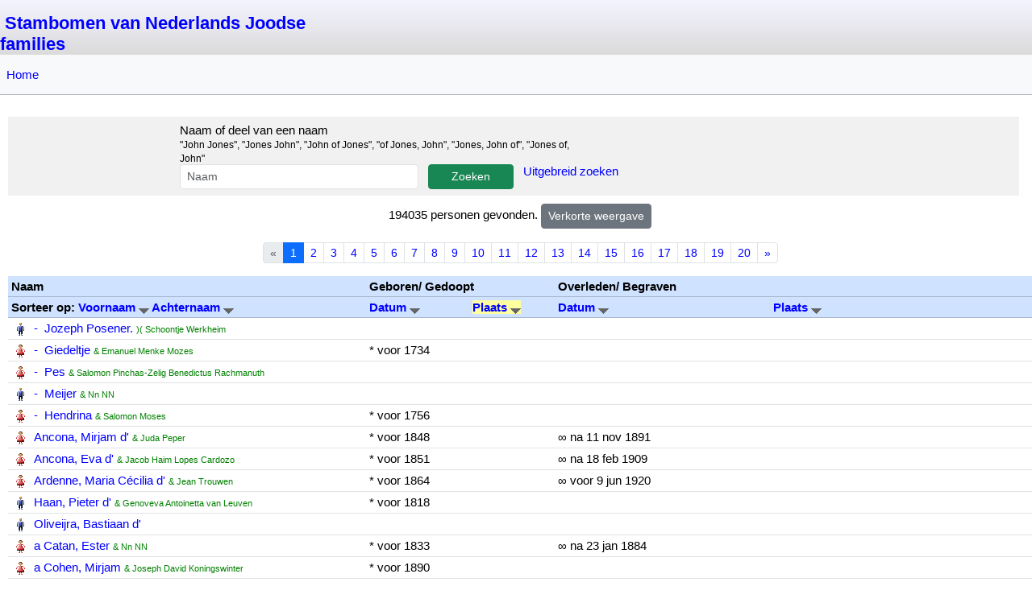

--- FILE ---
content_type: text/html; charset=UTF-8
request_url: https://www.maxvandam.info/humo-gen/list/1?index_list=search&start=1&item=0&sort=sort_birthplace&sort_desc=0
body_size: 4675
content:

<!DOCTYPE html>

<html lang="nl" >

<head>
    <meta http-equiv="content-type" content="text/html; charset=utf-8">

    <!-- Bootstrap: rescale standard HuMo-genealogy pages for mobile devices -->
    <meta name="viewport" content="width=device-width, initial-scale=1.0">

    <title>Stambomen van Nederlands Joodse families - Personen</title>

            <META NAME="robots" CONTENT="noindex,nofollow">    
            <base href="https://www.maxvandam.info/humo-gen/">
    
    <!-- Bootstrap added in dec. 2023 -->
    <link href="assets/bootstrap/css/bootstrap.min.css" rel="stylesheet">
    <script src="assets/bootstrap/js/bootstrap.bundle.min.js"></script>

    <!-- Default CSS settings -->
    <link href="css/gedcom.css" rel="stylesheet" type="text/css">

    <!-- TODO this is only needed for outline report -->
    <link href="css/outline_report.css" rel="stylesheet" type="text/css">

    <!-- TODO check print version -->
    <link href="css/print.css" rel="stylesheet" type="text/css" media="print">

    <link rel="shortcut icon" href="favicon.ico" type="image/x-icon"><script>
        function getCookie(NameOfCookie) {
            if (document.cookie.length > 0) {
                begin = document.cookie.indexOf(NameOfCookie + "=");
                if (begin != -1) {
                    begin += NameOfCookie.length + 1;
                    end = document.cookie.indexOf(";", begin);
                    if (end == -1) {
                        end = document.cookie.length;
                    }
                    return unescape(document.cookie.substring(begin, end));
                }
            }
            return null;
        }
        </script><link href="styles/Elegant_Mauve.css" rel="alternate stylesheet" type="text/css" media="screen" title="Elegant_Mauve"><link href="styles/Sky_Blue_Clear.css" rel="alternate stylesheet" type="text/css" media="screen" title="Sky_Blue_Clear"><link href="styles/Elegant_Corsiva.css" rel="alternate stylesheet" type="text/css" media="screen" title="Elegant_Corsiva"><link href="styles/Modern.css" rel="alternate stylesheet" type="text/css" media="screen" title="Modern"><link href="styles/Silverline.css" rel="alternate stylesheet" type="text/css" media="screen" title="Silverline"><link href="styles/Sky.css" rel="alternate stylesheet" type="text/css" media="screen" title="Sky"><link href="styles/Sky_Blue.css" rel="alternate stylesheet" type="text/css" media="screen" title="Sky_Blue"><link href="styles/Clear_White.css" rel="alternate stylesheet" type="text/css" media="screen" title="Clear_White"><link href="styles/Green_Field.css" rel="alternate stylesheet" type="text/css" media="screen" title="Green_Field"><link href="styles/Antique.css" rel="alternate stylesheet" type="text/css" media="screen" title="Antique"><link href="styles/Nightlock.css" rel="alternate stylesheet" type="text/css" media="screen" title="Nightlock"><link href="styles/Elegant_Modern.css" rel="alternate stylesheet" type="text/css" media="screen" title="Elegant_Modern"><link href="styles/Dark.css" rel="alternate stylesheet" type="text/css" media="screen" title="Dark"><script>  var defaultskin="";</script><script src="styles/styleswitch.js"></script><script src="include/popup_menu/popup_menu.js"></script><link rel="stylesheet" type="text/css" href="include/popup_menu/popup_menu.css"><link rel="stylesheet" href="include/glightbox/css/glightbox.css"><script src="include/glightbox/js/glightbox.min.js"></script><link rel="stylesheet" media="(max-width: 640px)" href="css/gedcom_mobile.css">
<!-- Google tag (gtag.js) -->
<script async src="https://www.googletagmanager.com/gtag/js?id=UA-63700127-1"></script>
<script>
  window.dataLayer = window.dataLayer || [];
  function gtag(){dataLayer.push(arguments);}
  gtag('js', new Date());

  gtag('config', 'UA-63700127-1');
</script>
<!-- Google tag (gtag.js) -->
<script async src="https://www.googletagmanager.com/gtag/js?id=G-VQ1JHGWG9T"></script>
<script>
  window.dataLayer = window.dataLayer || [];
  function gtag(){dataLayer.push(arguments);}
  gtag('js', new Date());

  gtag('config', 'G-VQ1JHGWG9T');
</script></head>

<body>
    
        <div id="top_menu" class="d-print-none">
            <div id="top" class="pt-3 pe-2" style="direction:ltr">

                <div class="row g-2">
                    <div class="col-md-4">
                        <span id="top_website_name">
                            <!-- *** Show logo or name of website *** -->
                            &nbsp;<a href="http://www.maxvandam.info/">Stambomen van Nederlands Joodse families</a>
                        </span>
                        &nbsp;&nbsp;
                    </div>

                    
                    
            </div> <!-- End of Top -->

            
        </div> <!-- End of top_menu -->


        <!-- Bootstrap menu using hoover effect -->
        <!-- Example from: https://bootstrap-menu.com/detail-basic-hover.html -->
        <!-- <nav class="mt-5 navbar navbar-expand-lg bg-light border-bottom border-success"> -->
        <!-- <nav class="mt-5 navbar navbar-expand-lg border-bottom border-success genealogy_menu" style="margin: 0 !important;"> -->
        <!-- <nav class="mt-5 navbar navbar-expand-lg border-bottom border-dark-subtle genealogy_menu"> -->
        <!-- <nav class="navbar navbar-expand-lg border-bottom border-dark-subtle genealogy_menu"> -->
        <nav class="navbar navbar-expand-md border-bottom border-dark-subtle genealogy_menu d-print-none">
            <!-- <div class="container-fluid"> -->
                        <button class="navbar-toggler genealogy_toggler" type="button" data-bs-toggle="collapse" data-bs-target="#main_nav" aria-expanded="false" aria-label="Toggle navigation">
                <span class="navbar-toggler-icon"></span>
            </button>
            <div class="collapse navbar-collapse" id="main_nav">
                <ul class="navbar-nav me-auto mb-2 mb-lg-0">

                    <li class="nav-item ">
                        <a class="nav-link " href="https://www.maxvandam.info/humo-gen/index/1">Home</a>
                    </li>

                    
                    
                    <!-- Menu: Tools menu -->
                    
                    <!-- Only show login/ register if user isn't logged in -->
                    
                    <!-- Menu: Control menu -->
                    
                    <!-- Select language using country flags -->
                                    </ul>

                            </div>

            <!-- </div> -->
        </nav>

                <div id="content">
                <!-- Standard and advanced search box -->
    <br>
    <form method="post" action="https://www.maxvandam.info/humo-gen/list/1">
        <div class="py-2 me-sm-3 genealogy_search">

            <!-- Standard search box -->
            
                <div class="row">
                    <div class="col-sm-2"></div>

                    <div class="col-sm-5">
                                                    Naam of deel van een naam<br>
                            <span style="font-size:12px;">"John Jones", "Jones John", "John of Jones", "of Jones, John", "Jones, John of", "Jones of, John"</span>
                                            </div>
                </div>

                <div class="row">
                    <div class="col-sm-2"></div>

                    <div class="col-sm-3">
                        <input type="hidden" name="index_list" value="quicksearch">
                                                <input type="text" class="form-control form-control-sm" name="quicksearch" value="" placeholder="Naam" size="30" pattern=".{3,}" title="Minimaal: 3 karakters">
                    </div>

                    
                    <input type="submit" class="col-sm-1 btn btn-sm btn-success" name="send_mail" value="Zoeken">

                    <div class="col-sm-2">
                        <a href="https://www.maxvandam.info/humo-gen/list/1?adv_search=1&index_list=search">Uitgebreid zoeken</a>
                    </div>
                </div>
            
            <!-- Advanced search box -->
                    </div>
    </form>

<div class="index_list1">
    194035 personen gevonden.
    <form method="POST" action="https://www.maxvandam.info/humo-gen/list/1?item=0&amp;start=1&amp;index_list=search" style="display : inline;">
        <input type="hidden" name="list_expanded" value="0"><input type="submit" name="submit" value="Verkorte weergave" class="btn btn-sm btn-secondary">    </form>

            <br><br>
    <nav aria-label="Pagination">
    <ul class="pagination pagination-sm justify-content-center flex-wrap">
        <li class="page-item disabled">
            <a class="page-link" href="" aria-label="Previous">&laquo;</a>
        </li>

                    <li class="page-item active"><a class="page-link" href="">1</a></li>
                    <li class="page-item "><a class="page-link" href="https://www.maxvandam.info/humo-gen/list/1?index_list=search&amp;start=1&amp;item=30">2</a></li>
                    <li class="page-item "><a class="page-link" href="https://www.maxvandam.info/humo-gen/list/1?index_list=search&amp;start=1&amp;item=60">3</a></li>
                    <li class="page-item "><a class="page-link" href="https://www.maxvandam.info/humo-gen/list/1?index_list=search&amp;start=1&amp;item=90">4</a></li>
                    <li class="page-item "><a class="page-link" href="https://www.maxvandam.info/humo-gen/list/1?index_list=search&amp;start=1&amp;item=120">5</a></li>
                    <li class="page-item "><a class="page-link" href="https://www.maxvandam.info/humo-gen/list/1?index_list=search&amp;start=1&amp;item=150">6</a></li>
                    <li class="page-item "><a class="page-link" href="https://www.maxvandam.info/humo-gen/list/1?index_list=search&amp;start=1&amp;item=180">7</a></li>
                    <li class="page-item "><a class="page-link" href="https://www.maxvandam.info/humo-gen/list/1?index_list=search&amp;start=1&amp;item=210">8</a></li>
                    <li class="page-item "><a class="page-link" href="https://www.maxvandam.info/humo-gen/list/1?index_list=search&amp;start=1&amp;item=240">9</a></li>
                    <li class="page-item "><a class="page-link" href="https://www.maxvandam.info/humo-gen/list/1?index_list=search&amp;start=1&amp;item=270">10</a></li>
                    <li class="page-item "><a class="page-link" href="https://www.maxvandam.info/humo-gen/list/1?index_list=search&amp;start=1&amp;item=300">11</a></li>
                    <li class="page-item "><a class="page-link" href="https://www.maxvandam.info/humo-gen/list/1?index_list=search&amp;start=1&amp;item=330">12</a></li>
                    <li class="page-item "><a class="page-link" href="https://www.maxvandam.info/humo-gen/list/1?index_list=search&amp;start=1&amp;item=360">13</a></li>
                    <li class="page-item "><a class="page-link" href="https://www.maxvandam.info/humo-gen/list/1?index_list=search&amp;start=1&amp;item=390">14</a></li>
                    <li class="page-item "><a class="page-link" href="https://www.maxvandam.info/humo-gen/list/1?index_list=search&amp;start=1&amp;item=420">15</a></li>
                    <li class="page-item "><a class="page-link" href="https://www.maxvandam.info/humo-gen/list/1?index_list=search&amp;start=1&amp;item=450">16</a></li>
                    <li class="page-item "><a class="page-link" href="https://www.maxvandam.info/humo-gen/list/1?index_list=search&amp;start=1&amp;item=480">17</a></li>
                    <li class="page-item "><a class="page-link" href="https://www.maxvandam.info/humo-gen/list/1?index_list=search&amp;start=1&amp;item=510">18</a></li>
                    <li class="page-item "><a class="page-link" href="https://www.maxvandam.info/humo-gen/list/1?index_list=search&amp;start=1&amp;item=540">19</a></li>
                    <li class="page-item "><a class="page-link" href="https://www.maxvandam.info/humo-gen/list/1?index_list=search&amp;start=1&amp;item=570">20</a></li>
        
        <li class="page-item ">
            <a class="page-link" href="https://www.maxvandam.info/humo-gen/list/1?index_list=search&amp;start=21&amp;item=600" aria-label="Next">&raquo;</a>
        </li>
    </ul>
</nav></div>


<table class="table table-sm">
    <thead class="table-primary">
        <tr>
                        <th colspan="2">Naam</th>
            <th colspan="2" width="250px">Geboren/ Gedoopt</th>
            <th colspan="2" width="250px">Overleden/ Begraven</th>
                    </tr>
    </thead>

            <thead class="table-primary">
            <tr>
                                <th colspan="2">
                    Sorteer op: <a href="https://www.maxvandam.info/humo-gen/list/1?index_list=search&start=1&item=0&sort=sort_firstname&sort_desc=0" >
                        Voornaam <img src="images/button3.png">
                    </a>

                                        <a href="https://www.maxvandam.info/humo-gen/list/1?index_list=search&start=1&item=0&sort=sort_lastname&sort_desc=0" >
                        Achternaam <img src="images/button3.png">
                    </a>
                </th>

                <th><a href="https://www.maxvandam.info/humo-gen/list/1?index_list=search&start=1&item=0&sort=sort_birthdate&sort_desc=0">Datum <img src="images/button3.png"></a></th><th><a href="https://www.maxvandam.info/humo-gen/list/1?index_list=search&start=1&item=0&sort=sort_birthplace&sort_desc=1" style="background-color:#ffffa0">Plaats <img src="images/button3.png"></a></th><th><a href="https://www.maxvandam.info/humo-gen/list/1?index_list=search&start=1&item=0&sort=sort_deathdate&sort_desc=0">Datum <img src="images/button3.png"></a></th><th><a href="https://www.maxvandam.info/humo-gen/list/1?index_list=search&start=1&item=0&sort=sort_deathplace&sort_desc=0">Plaats <img src="images/button3.png"></a></th>            </tr>
        </thead>
        <tr>
        
        <td valign="top" style="border-right:0px; white-space:nowrap;">
            <!-- Show person popup menu -->
                        &#x200E;
             <img src="images/man.gif" alt="man">        </td>
        <td style="border-left:0px;">
             <a href="https://www.maxvandam.info/humo-gen/family/1/F62247?main_person=I164524">-&nbsp;&nbsp;Jozeph Posener.</a> <span class="index_partner"> )( Schoontje Werkheim</span>        </td>
        <td style="white-space:nowrap;">
                                </td>
        <td>
                                </td>
        <td style="white-space:nowrap;">
                                </td>
        <td>
                                </td>

            </tr>

    <!-- TEST -->
    
    <tr>
        
        <td valign="top" style="border-right:0px; white-space:nowrap;">
            <!-- Show person popup menu -->
                        &#x200E;
             <img src="images/woman.gif" alt="woman">        </td>
        <td style="border-left:0px;">
             <a href="https://www.maxvandam.info/humo-gen/family/1/F53307?main_person=I141756">-&nbsp;&nbsp;Giedeltje</a> <span class="index_partner"> &amp; Emanuel Menke Mozes</span>        </td>
        <td style="white-space:nowrap;">
                        * &#x200E;voor 1734        </td>
        <td>
                                </td>
        <td style="white-space:nowrap;">
                                </td>
        <td>
                                </td>

            </tr>

    <!-- TEST -->
    
    <tr>
        
        <td valign="top" style="border-right:0px; white-space:nowrap;">
            <!-- Show person popup menu -->
                        &#x200E;
             <img src="images/woman.gif" alt="woman">        </td>
        <td style="border-left:0px;">
             <a href="https://www.maxvandam.info/humo-gen/family/1/F32080?main_person=I85336">-&nbsp;&nbsp;Pes</a> <span class="index_partner"> &amp; Salomon Pinchas-Zelig Benedictus Rachmanuth</span>        </td>
        <td style="white-space:nowrap;">
                                </td>
        <td>
                                </td>
        <td style="white-space:nowrap;">
                                </td>
        <td>
                                </td>

            </tr>

    <!-- TEST -->
    
    <tr>
        
        <td valign="top" style="border-right:0px; white-space:nowrap;">
            <!-- Show person popup menu -->
                        &#x200E;
             <img src="images/man.gif" alt="man">        </td>
        <td style="border-left:0px;">
             <a href="https://www.maxvandam.info/humo-gen/family/1/F66179?main_person=I174478">-&nbsp;&nbsp;Meijer</a> <span class="index_partner"> &amp; Nn NN</span>        </td>
        <td style="white-space:nowrap;">
                                </td>
        <td>
                                </td>
        <td style="white-space:nowrap;">
                                </td>
        <td>
                                </td>

            </tr>

    <!-- TEST -->
    
    <tr>
        
        <td valign="top" style="border-right:0px; white-space:nowrap;">
            <!-- Show person popup menu -->
                        &#x200E;
             <img src="images/woman.gif" alt="woman">        </td>
        <td style="border-left:0px;">
             <a href="https://www.maxvandam.info/humo-gen/family/1/F34690?main_person=I91812">-&nbsp;&nbsp;Hendrina</a> <span class="index_partner"> &amp; Salomon Moses</span>        </td>
        <td style="white-space:nowrap;">
                        * &#x200E;voor 1756        </td>
        <td>
                                </td>
        <td style="white-space:nowrap;">
                                </td>
        <td>
                                </td>

            </tr>

    <!-- TEST -->
    
    <tr>
        
        <td valign="top" style="border-right:0px; white-space:nowrap;">
            <!-- Show person popup menu -->
                        &#x200E;
             <img src="images/woman.gif" alt="woman">        </td>
        <td style="border-left:0px;">
             <a href="https://www.maxvandam.info/humo-gen/family/1/F48111?main_person=I127672">Ancona, Mirjam d'</a> <span class="index_partner"> &amp; Juda Peper</span>        </td>
        <td style="white-space:nowrap;">
                        * &#x200E;voor 1848        </td>
        <td>
                                </td>
        <td style="white-space:nowrap;">
                        &infin; &#x200E;na 11 nov 1891        </td>
        <td>
                                </td>

            </tr>

    <!-- TEST -->
    
    <tr>
        
        <td valign="top" style="border-right:0px; white-space:nowrap;">
            <!-- Show person popup menu -->
                        &#x200E;
             <img src="images/woman.gif" alt="woman">        </td>
        <td style="border-left:0px;">
             <a href="https://www.maxvandam.info/humo-gen/family/1/F73587?main_person=I194663">Ancona, Eva d'</a> <span class="index_partner"> &amp; Jacob Haim Lopes Cardozo</span>        </td>
        <td style="white-space:nowrap;">
                        * &#x200E;voor 1851        </td>
        <td>
                                </td>
        <td style="white-space:nowrap;">
                        &infin; &#x200E;na 18 feb 1909        </td>
        <td>
                                </td>

            </tr>

    <!-- TEST -->
    
    <tr>
        
        <td valign="top" style="border-right:0px; white-space:nowrap;">
            <!-- Show person popup menu -->
                        &#x200E;
             <img src="images/woman.gif" alt="woman">        </td>
        <td style="border-left:0px;">
             <a href="https://www.maxvandam.info/humo-gen/family/1/F69944?main_person=I184667">Ardenne, Maria Cécilia d'</a> <span class="index_partner"> &amp; Jean Trouwen</span>        </td>
        <td style="white-space:nowrap;">
                        * &#x200E;voor 1864        </td>
        <td>
                                </td>
        <td style="white-space:nowrap;">
                        &infin; &#x200E;voor 9 jun 1920        </td>
        <td>
                                </td>

            </tr>

    <!-- TEST -->
    
    <tr>
        
        <td valign="top" style="border-right:0px; white-space:nowrap;">
            <!-- Show person popup menu -->
                        &#x200E;
             <img src="images/man.gif" alt="man">        </td>
        <td style="border-left:0px;">
             <a href="https://www.maxvandam.info/humo-gen/family/1/F55348?main_person=I147256">Haan, Pieter d'</a> <span class="index_partner"> &amp; Genoveva Antoinetta van Leuven</span>        </td>
        <td style="white-space:nowrap;">
                        * &#x200E;voor 1818        </td>
        <td>
                                </td>
        <td style="white-space:nowrap;">
                                </td>
        <td>
                                </td>

            </tr>

    <!-- TEST -->
    
    <tr>
        
        <td valign="top" style="border-right:0px; white-space:nowrap;">
            <!-- Show person popup menu -->
                        &#x200E;
             <img src="images/man.gif" alt="man">        </td>
        <td style="border-left:0px;">
             <a href="https://www.maxvandam.info/humo-gen/family/1/F20629?main_person=I55711#person_I55711">Oliveijra, Bastiaan d'</a>        </td>
        <td style="white-space:nowrap;">
                                </td>
        <td>
                                </td>
        <td style="white-space:nowrap;">
                                </td>
        <td>
                                </td>

            </tr>

    <!-- TEST -->
    
    <tr>
        
        <td valign="top" style="border-right:0px; white-space:nowrap;">
            <!-- Show person popup menu -->
                        &#x200E;
             <img src="images/woman.gif" alt="woman">        </td>
        <td style="border-left:0px;">
             <a href="https://www.maxvandam.info/humo-gen/family/1/F33970?main_person=I90081">a Catan, Ester</a> <span class="index_partner"> &amp; Nn NN</span>        </td>
        <td style="white-space:nowrap;">
                        * &#x200E;voor 1833        </td>
        <td>
                                </td>
        <td style="white-space:nowrap;">
                        &infin; &#x200E;na 23 jan 1884        </td>
        <td>
                                </td>

            </tr>

    <!-- TEST -->
    
    <tr>
        
        <td valign="top" style="border-right:0px; white-space:nowrap;">
            <!-- Show person popup menu -->
                        &#x200E;
             <img src="images/woman.gif" alt="woman">        </td>
        <td style="border-left:0px;">
             <a href="https://www.maxvandam.info/humo-gen/family/1/F45077?main_person=I119684">a Cohen, Mirjam</a> <span class="index_partner"> &amp; Joseph David Koningswinter</span>        </td>
        <td style="white-space:nowrap;">
                        * &#x200E;voor 1890        </td>
        <td>
                                </td>
        <td style="white-space:nowrap;">
                                </td>
        <td>
                                </td>

            </tr>

    <!-- TEST -->
    
    <tr>
        
        <td valign="top" style="border-right:0px; white-space:nowrap;">
            <!-- Show person popup menu -->
                        &#x200E;
             <img src="images/woman.gif" alt="woman">        </td>
        <td style="border-left:0px;">
             <a href="https://www.maxvandam.info/humo-gen/family/1/F35767?main_person=I94423#person_I94423">a Cohen, Emmy</a>        </td>
        <td style="white-space:nowrap;">
                                </td>
        <td>
                                </td>
        <td style="white-space:nowrap;">
                                </td>
        <td>
                                </td>

            </tr>

    <!-- TEST -->
    
    <tr>
        
        <td valign="top" style="border-right:0px; white-space:nowrap;">
            <!-- Show person popup menu -->
                        &#x200E;
             <img src="images/man.gif" alt="man">        </td>
        <td style="border-left:0px;">
             <a href="https://www.maxvandam.info/humo-gen/family/1/F29449?main_person=I78834">a Cohen, Micael de Isaac</a> <span class="index_partner"> &amp; Judith Senior Coronel</span>        </td>
        <td style="white-space:nowrap;">
                        * &#x200E;voor 1765        </td>
        <td>
                                </td>
        <td style="white-space:nowrap;">
                                </td>
        <td>
                                </td>

            </tr>

    <!-- TEST -->
    
    <tr>
        
        <td valign="top" style="border-right:0px; white-space:nowrap;">
            <!-- Show person popup menu -->
                        &#x200E;
             <img src="images/man.gif" alt="man">        </td>
        <td style="border-left:0px;">
             <a href="https://www.maxvandam.info/humo-gen/family/1/F2341?main_person=I6249#person_I6249">a Cohen, Max</a>        </td>
        <td style="white-space:nowrap;">
                                </td>
        <td>
                                </td>
        <td style="white-space:nowrap;">
                                </td>
        <td>
                                </td>

            </tr>

    <!-- TEST -->
    
    <tr>
        
        <td valign="top" style="border-right:0px; white-space:nowrap;">
            <!-- Show person popup menu -->
                        &#x200E;
             <img src="images/woman.gif" alt="woman">        </td>
        <td style="border-left:0px;">
             <a href="https://www.maxvandam.info/humo-gen/family/1/F2341?main_person=I6250#person_I6250">a Cohen, Hanny</a>        </td>
        <td style="white-space:nowrap;">
                                </td>
        <td>
                                </td>
        <td style="white-space:nowrap;">
                                </td>
        <td>
                                </td>

            </tr>

    <!-- TEST -->
    
    <tr>
        
        <td valign="top" style="border-right:0px; white-space:nowrap;">
            <!-- Show person popup menu -->
                        &#x200E;
             <img src="images/woman.gif" alt="woman">        </td>
        <td style="border-left:0px;">
             <a href="https://www.maxvandam.info/humo-gen/family/1/F49305?main_person=I130837">a Cohen, Rebecca</a> <span class="index_partner"> &amp; Benjamin Lopes Cardozo</span>        </td>
        <td style="white-space:nowrap;">
                        * &#x200E;voor 1870        </td>
        <td>
                                </td>
        <td style="white-space:nowrap;">
                                </td>
        <td>
                                </td>

            </tr>

    <!-- TEST -->
    
    <tr>
        
        <td valign="top" style="border-right:0px; white-space:nowrap;">
            <!-- Show person popup menu -->
                        &#x200E;
             <img src="images/man.gif" alt="man">        </td>
        <td style="border-left:0px;">
             <a href="https://www.maxvandam.info/humo-gen/family/1/F45248?main_person=I120087">a Cohen, Moses Matatia</a> <span class="index_partner"> &amp; Ribca Abraham Mendes</span>        </td>
        <td style="white-space:nowrap;">
                        * &#x200E;&#177; 1761        </td>
        <td>
                                </td>
        <td style="white-space:nowrap;">
                        &infin; &#x200E;na 16 aug 1826        </td>
        <td>
                                </td>

            </tr>

    <!-- TEST -->
    
    <tr>
        
        <td valign="top" style="border-right:0px; white-space:nowrap;">
            <!-- Show person popup menu -->
                        &#x200E;
             <img src="images/woman.gif" alt="woman">        </td>
        <td style="border-left:0px;">
             <a href="https://www.maxvandam.info/humo-gen/family/1/F45251?main_person=I120096">a Cohen, Abigail</a> <span class="index_partner"> &amp; David Mendes</span>        </td>
        <td style="white-space:nowrap;">
                        * &#x200E;voor 1810        </td>
        <td>
                                </td>
        <td style="white-space:nowrap;">
                        &infin; &#x200E;tussen na 2 dec 1863 en 29 aug 1894        </td>
        <td>
                                </td>

            </tr>

    <!-- TEST -->
    
    <tr>
        
        <td valign="top" style="border-right:0px; white-space:nowrap;">
            <!-- Show person popup menu -->
                        &#x200E;
             <img src="images/man.gif" alt="man">        </td>
        <td style="border-left:0px;">
             <a href="https://www.maxvandam.info/humo-gen/family/1/F13536?main_person=I35709">a Cohen, Michael de Isaac</a> <span class="index_partner"> &amp; Ester de Abraham Querido</span>        </td>
        <td style="white-space:nowrap;">
                                </td>
        <td>
                                </td>
        <td style="white-space:nowrap;">
                        &infin; &#x200E;1805        </td>
        <td>
                        [] Ouderkerk aan de Amstel, Noord-Holland, Nederland        </td>

            </tr>

    <!-- TEST -->
    
    <tr>
        
        <td valign="top" style="border-right:0px; white-space:nowrap;">
            <!-- Show person popup menu -->
                        &#x200E;
             <img src="images/woman.gif" alt="woman">        </td>
        <td style="border-left:0px;">
             <a href="https://www.maxvandam.info/humo-gen/family/1/F66303?main_person=I174732">á Cohen, Reine</a> <span class="index_partner"> &amp; Mozes Delmonte</span>        </td>
        <td style="white-space:nowrap;">
                        * &#x200E;&#177; 1872        </td>
        <td>
                                </td>
        <td style="white-space:nowrap;">
                        &infin; &#x200E;na 26 jun 1924        </td>
        <td>
                                </td>

            </tr>

    <!-- TEST -->
    
    <tr>
        
        <td valign="top" style="border-right:0px; white-space:nowrap;">
            <!-- Show person popup menu -->
                        &#x200E;
             <img src="images/man.gif" alt="man">        </td>
        <td style="border-left:0px;">
             <a href="https://www.maxvandam.info/humo-gen/family/1/F8767?main_person=I23475">A"B, Jacob Salomon</a> <span class="index_partner">1e X Rachel Isaac van Zeeland</span>, <span class="index_partner">2e X Rebecca Samuel Levie</span>        </td>
        <td style="white-space:nowrap;">
                                </td>
        <td>
                                </td>
        <td style="white-space:nowrap;">
                                </td>
        <td>
                                </td>

            </tr>

    <!-- TEST -->
    
    <tr>
        
        <td valign="top" style="border-right:0px; white-space:nowrap;">
            <!-- Show person popup menu -->
                        &#x200E;
             <img src="images/man.gif" alt="man">        </td>
        <td style="border-left:0px;">
             <a href="https://www.maxvandam.info/humo-gen/family/1/F61654?main_person=I163005">Aa, Abraham</a> <span class="index_partner"> &amp; Betje van der Kar</span>        </td>
        <td style="white-space:nowrap;">
                        * &#x200E;&#177; 1869        </td>
        <td>
                                </td>
        <td style="white-space:nowrap;">
                        &infin; &#x200E;na 25 sep 1924        </td>
        <td>
                                </td>

            </tr>

    <!-- TEST -->
    
    <tr>
        
        <td valign="top" style="border-right:0px; white-space:nowrap;">
            <!-- Show person popup menu -->
                        &#x200E;
             <img src="images/man.gif" alt="man">        </td>
        <td style="border-left:0px;">
             <a href="https://www.maxvandam.info/humo-gen/family/1/F61654?main_person=I163007#person_I163007">Aa, Jacques</a>        </td>
        <td style="white-space:nowrap;">
                        * &#x200E;&#177; 1896        </td>
        <td>
                                </td>
        <td style="white-space:nowrap;">
                                </td>
        <td>
                                </td>

            </tr>

    <!-- TEST -->
    
    <tr>
        
        <td valign="top" style="border-right:0px; white-space:nowrap;">
            <!-- Show person popup menu -->
                        &#x200E;
             <img src="images/man.gif" alt="man">        </td>
        <td style="border-left:0px;">
             <a href="https://www.maxvandam.info/humo-gen/family/1/F37061?main_person=I97578">Aa, Jacob Juda</a> <span class="index_partner"> &amp; Betje Mozes Kluint</span>        </td>
        <td style="white-space:nowrap;">
                        * &#x200E;&#177; 1791        </td>
        <td>
                                </td>
        <td style="white-space:nowrap;">
                        &infin; &#x200E;tussen na 12 jul 1837 en 20 jun 1866        </td>
        <td>
                                </td>

            </tr>

    <!-- TEST -->
    
    <tr>
        
        <td valign="top" style="border-right:0px; white-space:nowrap;">
            <!-- Show person popup menu -->
                        &#x200E;
             <img src="images/man.gif" alt="man">        </td>
        <td style="border-left:0px;">
             <a href="https://www.maxvandam.info/humo-gen/family/1/F37061?main_person=I144184#person_I144184">Aa, Levie Jacob</a>        </td>
        <td style="white-space:nowrap;">
                        * &#x200E;&#177; 1822        </td>
        <td>
                                </td>
        <td style="white-space:nowrap;">
                                </td>
        <td>
                                </td>

            </tr>

    <!-- TEST -->
    
    <tr>
        
        <td valign="top" style="border-right:0px; white-space:nowrap;">
            <!-- Show person popup menu -->
                        &#x200E;
             <img src="images/woman.gif" alt="woman">        </td>
        <td style="border-left:0px;">
             <a href="https://www.maxvandam.info/humo-gen/family/1/F15179?main_person=I40070">Aa, Grietje Juda</a> <span class="index_partner"> &amp; Philip Asser Houtman</span>        </td>
        <td style="white-space:nowrap;">
                        * &#x200E;voor 1820        </td>
        <td>
                                </td>
        <td style="white-space:nowrap;">
                        &infin; &#x200E;na 27 mrt 1878        </td>
        <td>
                                </td>

            </tr>

    <!-- TEST -->
    
    <tr>
        
        <td valign="top" style="border-right:0px; white-space:nowrap;">
            <!-- Show person popup menu -->
                        &#x200E;
             <img src="images/man.gif" alt="man">        </td>
        <td style="border-left:0px;">
             <a href="https://www.maxvandam.info/humo-gen/family/1/F61946?main_person=I163720#person_I163720">Aa, Bella</a>        </td>
        <td style="white-space:nowrap;">
                                </td>
        <td>
                                </td>
        <td style="white-space:nowrap;">
                                </td>
        <td>
                                </td>

            </tr>

    <!-- TEST -->
    
    <tr>
        
        <td valign="top" style="border-right:0px; white-space:nowrap;">
            <!-- Show person popup menu -->
                        &#x200E;
             <img src="images/man.gif" alt="man">        </td>
        <td style="border-left:0px;">
             <a href="https://www.maxvandam.info/humo-gen/family/1/F61946?main_person=I163721#person_I163721">Aa, Frits</a>        </td>
        <td style="white-space:nowrap;">
                                </td>
        <td>
                                </td>
        <td style="white-space:nowrap;">
                                </td>
        <td>
                                </td>

            </tr>

    <!-- TEST -->
    
    <tr>
        
        <td valign="top" style="border-right:0px; white-space:nowrap;">
            <!-- Show person popup menu -->
                        &#x200E;
             <img src="images/woman.gif" alt="woman">        </td>
        <td style="border-left:0px;">
             <a href="https://www.maxvandam.info/humo-gen/family/1/F61946?main_person=I163722#person_I163722">Aa, Lida</a>        </td>
        <td style="white-space:nowrap;">
                                </td>
        <td>
                                </td>
        <td style="white-space:nowrap;">
                                </td>
        <td>
                                </td>

            </tr>

    <!-- TEST -->
    

</table>

    <br>
<nav aria-label="Pagination">
    <ul class="pagination pagination-sm justify-content-center flex-wrap">
        <li class="page-item disabled">
            <a class="page-link" href="" aria-label="Previous">&laquo;</a>
        </li>

                    <li class="page-item active"><a class="page-link" href="">1</a></li>
                    <li class="page-item "><a class="page-link" href="https://www.maxvandam.info/humo-gen/list/1?index_list=search&amp;start=1&amp;item=30">2</a></li>
                    <li class="page-item "><a class="page-link" href="https://www.maxvandam.info/humo-gen/list/1?index_list=search&amp;start=1&amp;item=60">3</a></li>
                    <li class="page-item "><a class="page-link" href="https://www.maxvandam.info/humo-gen/list/1?index_list=search&amp;start=1&amp;item=90">4</a></li>
                    <li class="page-item "><a class="page-link" href="https://www.maxvandam.info/humo-gen/list/1?index_list=search&amp;start=1&amp;item=120">5</a></li>
                    <li class="page-item "><a class="page-link" href="https://www.maxvandam.info/humo-gen/list/1?index_list=search&amp;start=1&amp;item=150">6</a></li>
                    <li class="page-item "><a class="page-link" href="https://www.maxvandam.info/humo-gen/list/1?index_list=search&amp;start=1&amp;item=180">7</a></li>
                    <li class="page-item "><a class="page-link" href="https://www.maxvandam.info/humo-gen/list/1?index_list=search&amp;start=1&amp;item=210">8</a></li>
                    <li class="page-item "><a class="page-link" href="https://www.maxvandam.info/humo-gen/list/1?index_list=search&amp;start=1&amp;item=240">9</a></li>
                    <li class="page-item "><a class="page-link" href="https://www.maxvandam.info/humo-gen/list/1?index_list=search&amp;start=1&amp;item=270">10</a></li>
                    <li class="page-item "><a class="page-link" href="https://www.maxvandam.info/humo-gen/list/1?index_list=search&amp;start=1&amp;item=300">11</a></li>
                    <li class="page-item "><a class="page-link" href="https://www.maxvandam.info/humo-gen/list/1?index_list=search&amp;start=1&amp;item=330">12</a></li>
                    <li class="page-item "><a class="page-link" href="https://www.maxvandam.info/humo-gen/list/1?index_list=search&amp;start=1&amp;item=360">13</a></li>
                    <li class="page-item "><a class="page-link" href="https://www.maxvandam.info/humo-gen/list/1?index_list=search&amp;start=1&amp;item=390">14</a></li>
                    <li class="page-item "><a class="page-link" href="https://www.maxvandam.info/humo-gen/list/1?index_list=search&amp;start=1&amp;item=420">15</a></li>
                    <li class="page-item "><a class="page-link" href="https://www.maxvandam.info/humo-gen/list/1?index_list=search&amp;start=1&amp;item=450">16</a></li>
                    <li class="page-item "><a class="page-link" href="https://www.maxvandam.info/humo-gen/list/1?index_list=search&amp;start=1&amp;item=480">17</a></li>
                    <li class="page-item "><a class="page-link" href="https://www.maxvandam.info/humo-gen/list/1?index_list=search&amp;start=1&amp;item=510">18</a></li>
                    <li class="page-item "><a class="page-link" href="https://www.maxvandam.info/humo-gen/list/1?index_list=search&amp;start=1&amp;item=540">19</a></li>
                    <li class="page-item "><a class="page-link" href="https://www.maxvandam.info/humo-gen/list/1?index_list=search&amp;start=1&amp;item=570">20</a></li>
        
        <li class="page-item ">
            <a class="page-link" href="https://www.maxvandam.info/humo-gen/list/1?index_list=search&amp;start=21&amp;item=600" aria-label="Next">&raquo;</a>
        </li>
    </ul>
</nav><br>
        <br>
        <script src="include/glightbox/glightbox_footer.js"></script>

        <!-- July 2024: Bootstrap popover -->
        <script>
            const popoverTriggerList = document.querySelectorAll('[data-bs-toggle="popover"]')
            const popoverList = [...popoverTriggerList].map(popoverTriggerEl => new bootstrap.Popover(popoverTriggerEl))
        </script>

        <!-- TODO improve code for tab menu in ascendants and descendants -->
        <!-- End of tab menu, if used -->
        
    </div> <!-- End of div: Content -->

            <footer class="d-print-none">
            
            <!-- Show HuMo-genealogy footer -->
            
            <!--  Links in footer -->
            <div id="footer">
                <br>
                <a href="https://www.maxvandam.info/humo-gen/help">Help</a>

                            </div>
        </footer>
    
</body>

</html>

--- FILE ---
content_type: text/css
request_url: https://www.maxvandam.info/humo-gen/include/popup_menu/popup_menu.css
body_size: 136
content:
.ltrsddm {
    margin: 0;
    padding: 0;
    z-index: 30;
}

.ltrsddm div {
    visibility: hidden;
    margin: 0;
    padding: 0;
    /* background: #EAEBD8; */
    background: #ffffff;
    border: 1px solid #5970B2;
    display: inline;
}

.ltrsddm div a {
    position: relative;
    display: block;
    margin: 0;
    padding: 5px 10px;
    width: auto;
    white-space: nowrap;
    text-align: left;
    text-decoration: none;
    /* background: #EAEBD8; */
    background: #ffffff;
    color: #2875DE;
    /* font: 11px arial; */
    font: 14px arial;
}

.ltrsddm div a:hover {
    background: #49A3FF;
    color: #FFF;
}

/* SAME CSS BUT FOR RTL DISPLAY (text-align:right) */

.rtlsddm {
    margin: 0;
    padding: 0;
    z-index: 30;
}

.rtlsddm div {
    visibility: hidden;
    margin: 0;
    padding: 0;
    background: #EAEBD8;
    border: 1px solid #5970B2;
    display: inline;
}

.rtlsddm div a {
    position: relative;
    display: block;
    margin: 0;
    padding: 5px 10px;
    width: 120px;
    /* "auto" creates problem with mixed rtl-ltr menu items and anyway streches according to name! */
    white-space: nowrap;
    text-align: right;
    text-decoration: none;
    background: #EAEBD8;
    color: #2875DE;
    /* font: 11px arial; */
    font: 14px arial;
}

.rtlsddm div a:hover {
    background: #49A3FF;
    color: #FFF;
}

/* For absolute positioning, in main menu */
.sddm_abs {
    position: absolute;
}

.sddm_fixed {
    position: fixed;
}

--- FILE ---
content_type: text/css
request_url: https://www.maxvandam.info/humo-gen/styles/Modern.css
body_size: 325
content:
body {
    background: none;
}

#humo_menu {
    background: none;
    background-color: #5bc1af;
    border-top: none;
    border-bottom: none;

}

/* Border pop-up menu */
div.ltrsddm div {
    border: none;
}

div.rtlsddm div {
    border: none;
}

#humo_menu a {
    color: #FFFFFF;
}

#humo_menu ul.humo_menu_item2 li a {
    background: none;
    background-color: #5bc1af;
}

/* Main menu */
ul.humo_menu_item li {
    border-left: none;
    /* border-right: none; */
    border-right: 1px dotted #eee;
}

/* Pop-up menu */
ul.humo_menu_item2 li {
    border-right: none;
}

/* Main menu */
ul.humo_menu_item li a {
    border-right: none;
}

/* Pop-up menu */
ul.humo_menu_item2 li a {
    border-right: none;
}

#top_menu li:hover {
    background: #2980b9;
}

#humo_menu a:hover,
#humo_menu ul.humo_menu_item2 li a:hover {
    background: #2980b9;
    color: #FFFFFF;
}

#humo_menu #current a,
#humo_menu #current_top {
    background: none;
    background: #2980b9;
    color: #FFFFFF;
}


#mainmenu_centerbox {
    background: #ffffff;
    border: none;
    margin: 10px 15px 0px 15px;
    padding: 5px;
    line-height: 150%;
    overflow: hidden;
    height: auto;
    min-height: 380px;
    border-radius: none;
    box-shadow: none;
}


/* For main menu: left - center - right */
/*
#mainmenu_left {
	background: #2980b9;
	color: #FFFFFF;
	min-height: 380px;
}

#mainmenu_center {
	background: #00b9c7;
	color: #FFFFFF;
	min-height: 380px;
}

#mainmenu_center_alt {
	background: #00b9c7;
	color: #FFFFFF;
	min-height: 380px;
}

#mainmenu_right {
	background: #9d479d;
	color: #FFFFFF;
	min-height: 380px;
	float: left;
}
*/

/* top bar in left - content - right boxes: only in main menu */
/*
.mainmenu_bar {
	background: none;
}
*/

table.humo td,
table.humo th,
table.reltable td {
    border: 0px;
}

table.humo tr:first-of-type td,
table.relmenu tr:first-of-type td,
table.humo tr:first-of-type th,
table.relmenu tr:first-of-type th {
    border-top: 0px;
}

table.humo,
table.ext {
    background-color: #FAF1EB;
    color: #000000;
    border-spacing: 0;
    border-width: 0px;

    box-shadow: none;
    border-radius: none;
}

/* Headline in table */
.table_headline {
    color: #000000;
    background-color: transparent;
    background-image: none;
}

--- FILE ---
content_type: text/css
request_url: https://www.maxvandam.info/humo-gen/styles/Silverline.css
body_size: 553
content:
body {
    color: #000000;
    background-color: #ededed;
    background-image: none;
}

#top {
    background: url(images_silverline/silvertop1.png) repeat left top
}

#top_website_name a {
    color: #7e3517;
    font-weight: normal;
}

#top_website_name a:visited {
    color: #7e3517;
    font-weight: normal;
}

a#current_top {
    color: #000000;
    font-weight: bold;
    background: url("images_silverline/menuhover1.jpg") repeat left top;
}

#current a {
    color: #000000;
    font-weight: bold;
    background: url("images_silverline/menuhover1.jpg") repeat left top;
}

#content {
    background: url("images_silverline/silverbg1.jpg") repeat-x left top;
}

#rtlcontent {
    background: url("images_silverline/silverbg1.jpg") repeat-x left top;
}

/* Links */
a {
    color: #505050;
    text-decoration: none;
}

a:hover {
    color: #808080;
    text-decoration: underline;
}

p {
    line-height: 150%;
    margin: 15px 0 15px;
}

/* Default background color */
.genealogy_search{
    background-color: transparent;
    border: solid 1px #9d8a8a;
}
/* Used for old mainmenu_centerbox */
.genealogy_row{
    background: #FFFFFF url("images_silverline/background.gif") no-repeat;
    border: solid 1px #999999;
    border-radius: 3px;
    box-shadow: 2px 2px 2px #c0c0c0;
}

/* Bootstrap menu */
.genealogy_menu {
    /* background: url("images_silverline/silvermenu1.png") repeat left top; */
    background-image: linear-gradient(to top, rgb(192, 192, 192) 0%, 	rgb(255, 255, 255) 80%);
}

/* Tables */
table.humo,
table.ext {
    background-color: #FFFFFF;
    margin-top: 10px;
}

table.standard {
    margin-left: auto;
    margin-right: auto;
}

/* 1st table A-Z */
table.humo td {
    border-color: #3355cc;
}

table.humo tr:first-of-type td {
    border-color: #3355cc;
}

td.style_tree_text {
    background-color: #eeeeff;
}

/* familypage */
.pers_name {
    color: #000000;
}

/* A-Z title and header text reports (Generation I, II, etc.) */
.standard_header {
    color: #000066;
    /* margin-top: 10px; */
}

/* Ancestor graphical */
div.ancestorName {
    border-color: #000066;
    color: #000000;
    font-family: "arial narrow";
    font-size: 75%;
}

/* Text */
div.ancestorName a {
    color: #222222;
    font-weight: bold;
}

div.ancestor_line {
    border-bottom-color: #000066;
    border-top-color: #000066;
}

div.ancestor_split {
    border-left-color: #000066;
    border-bottom-color: #000066;
    border-top-color: #000066;
}

div.hour_ancestor_split {
    position: absolute;
    width: 8px;
    border-right: 1px solid #000066;
    border-bottom: 1px solid #000066;
    border-top: 1px solid #000066;
}

.ancestorName {
    line-height: 100%;
}

.chart_line {
    background-color: #000066;
    border: 0px;
}

/* table header  */
.table_headline {
    background: url("images_silverline/menuhover.jpg") repeat left top;
}

table.reltable td {
    border: 0px;
}

table.reltable {
    background: none;
    background-image: none;
}

--- FILE ---
content_type: text/css
request_url: https://www.maxvandam.info/humo-gen/styles/Elegant_Modern.css
body_size: -65
content:
body {
    background-image: none;
}

#top {
    text-align: left;
    /* color: #7F7F7F; */
    color: #FFFFFF;
    background: none;
    background-color: #df0000;
}

#top_menu {
    background: none;
}

#top_website_name a:visited {
    color: #FFFFFF;
}

#top_website_name a:link {
    color: #FFFFFF;
}

/* Bootstrap menu */
.genealogy_menu {
    background: #333333;
}

.genealogy_menu a:hover {
    background: #9a3f3a;
    color: #fff;
}

.genealogy_menu a {
    background: none;
    color: #FFFFFF;
}

.genealogy_active {
    background: #9a3f3a;
}

.genealogy_active a {
    color: #FFFFFF !important;
}

/* Button for smartphones */
.genealogy_toggler {
    background: #9a3f3a;
}

.mobile_icon {
    filter: invert(100%);
}

--- FILE ---
content_type: text/css
request_url: https://www.maxvandam.info/humo-gen/styles/Dark.css
body_size: 591
content:
body {
    color: #303030;
    background-color: #000000;
    background-image: none;
}

/* MAIN SETTINGS */
a:link {
    color: #8888ff;
}

a:hover {
    text-decoration: underline;
    color: #2222ff;
}

a:visited {
    color: #8844ff;
}

p {
    line-height: 150%;
    margin: 15px 0 15px;
}

/* ********** */
/* TITLE-AREA */
#top {
    background: url(images_dark/darktop1.jpg) repeat left top
}

/* #top { background-image: none; background-color: #202020; } */
#top_menu {
    background-image: none;
    background-color: #202020;
}

#top_website_name a {
    color: #8888ff;
    font-weight: normal;
}

#top_website_name a:visited {
    color: #8888ff;
    font-weight: normal;
}

.loginname {
    color: #ff6600;
    font-weight: bold;
}

/* CONTENT */
#content {
    background: url("images_dark/background.jpg") repeat left top;
    color: #b0b0b0;
}

#rtlcontent {
    background: url("images_dark/background.jpg") repeat left top;
    color: #b0b0b0;
}

.genealogy_search {
    background-color: #101010;
    border: solid 1px #EED4D4;
}

.genealogy_box {
    background-color: transparent;
    border: solid 1px #EED4D4;
}

/* Bootstrap menu */
.genealogy_menu {
    background: #333333;
}

.genealogy_menu a:hover {
    background: #9a3f3a;
    color: #fff;
}

.genealogy_menu a {
    background: none;
    color: #FFFFFF;
}

.genealogy_active {
    background: #9a3f3a;
}

.genealogy_active a {
    color: #FFFFFF !important;
}

/* Button for smartphones */
.genealogy_toggler {
    background: #9a3f3a;
}

/* Tables */
table.humo,
table.ext {
    background-image: none;
    background-color: #101010;
    margin-top: 10px;
}

table.standard {
    margin-left: auto;
    margin-right: auto;
}

/* 1st table A-Z */
table.humo td {
    border-color: #404040;
}

table.humo tr:first-of-type td {
    border-color: #404040;
}

.table_headline {
    background-image: none;
    background-color: #101010;
    border-color: #404040;
}

/* familypage */
.pers_name {
    color: #e0e0e0;
}

/* statistics */
#statistics_screen {
    background: none;
    background: url("images_dark/background.jpg") repeat left top;
    height: 500px;
    padding: 10px;
}

/* A-Z title and header text reports (Generation I, II, etc.) */
.standard_header {
    color: #000066;
}

/* Ancestor graphical */
div.ancestorName {
    border-color: #000066;
    color: #000000;
    font-family: "arial narrow";
    font-size: 75%;
}

/* Text */
div.ancestorName a {
    color: #222222;
    font-weight: bold;
}

div.ancestor_line {
    border-bottom-color: #000066;
    border-top-color: #000066;
}

div.ancestor_split {
    border-left-color: #000066;
    border-bottom-color: #000066;
    border-top-color: #000066;
}

div.hour_ancestor_split {
    position: absolute;
    width: 8px;
    border-right: 1px solid #000066;
    border-bottom: 1px solid #000066;
    border-top: 1px solid #000066;
}

.ancestorName {
    line-height: 100%;
}

.chart_line {
    background-color: #000066;
    border: 0px;
}

table.reltable td {
    border: 0px;
}

table.reltable {
    background: none;
    background-image: none;
}

.bottomtext {
    text-align: center;
    color: #ff9900;
}

.mobile_icon {
    filter: invert(100%);
}

footer {
    background-color: transparent;
    color: #ff9900;
}